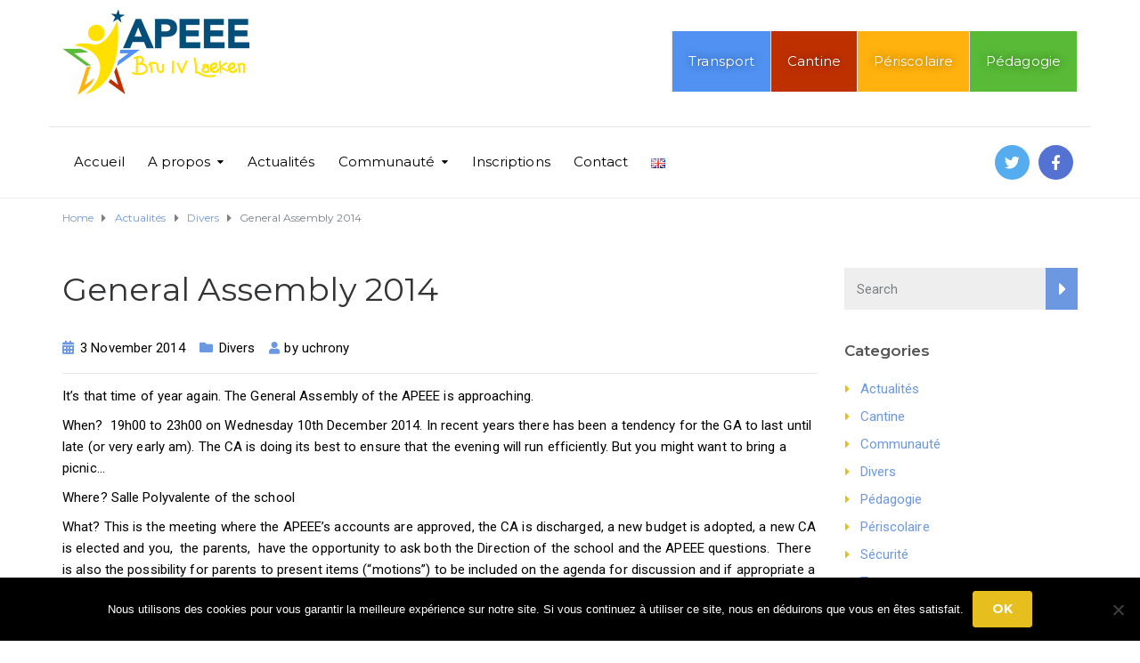

--- FILE ---
content_type: text/html; charset=UTF-8
request_url: https://www.bru4.eu/general-assembly-2014/
body_size: 17841
content:
<!DOCTYPE html>
<html class="no-js" lang="fr-FR">
<head>
	<meta charset="UTF-8"/>
	<meta http-equiv="X-UA-Compatible" content="IE=edge">
	<meta name="viewport" content="width=device-width, initial-scale=1">
	<meta name="clang" content="fr_FR">
    <link rel="stylesheet" href="/wp-content/themes/ed-school-child/assets-style.css" type="text/css">
	<meta name='robots' content='index, follow, max-image-preview:large, max-snippet:-1, max-video-preview:-1' />

	<!-- This site is optimized with the Yoast SEO plugin v25.3 - https://yoast.com/wordpress/plugins/seo/ -->
	<title>General Assembly 2014 - APEEE bru4</title>
	<link rel="canonical" href="https://www.bru4.eu/general-assembly-2014/" />
	<meta property="og:locale" content="fr_FR" />
	<meta property="og:type" content="article" />
	<meta property="og:title" content="General Assembly 2014 - APEEE bru4" />
	<meta property="og:description" content="It&#8217;s that time of year again. The General Assembly of the APEEE is approaching. When?&nbsp; 19h00 to 23h00 on Wednesday 10th December 2014. In recent years there has been a tendency for the GA to last until late (or very early am). The CA is&nbsp;&hellip;" />
	<meta property="og:url" content="https://www.bru4.eu/general-assembly-2014/" />
	<meta property="og:site_name" content="APEEE bru4" />
	<meta property="article:published_time" content="2014-11-03T19:36:09+00:00" />
	<meta name="author" content="uchrony" />
	<meta name="twitter:card" content="summary_large_image" />
	<meta name="twitter:creator" content="@uchrony" />
	<meta name="twitter:label1" content="Écrit par" />
	<meta name="twitter:data1" content="uchrony" />
	<meta name="twitter:label2" content="Durée de lecture estimée" />
	<meta name="twitter:data2" content="1 minute" />
	<script type="application/ld+json" class="yoast-schema-graph">{"@context":"https://schema.org","@graph":[{"@type":"Article","@id":"https://www.bru4.eu/general-assembly-2014/#article","isPartOf":{"@id":"https://www.bru4.eu/general-assembly-2014/"},"author":{"name":"uchrony","@id":"https://www.bru4.eu/#/schema/person/f2f72c833615f0178bd4ffdb6227b3d6"},"headline":"General Assembly 2014","datePublished":"2014-11-03T19:36:09+00:00","mainEntityOfPage":{"@id":"https://www.bru4.eu/general-assembly-2014/"},"wordCount":227,"commentCount":0,"publisher":{"@id":"https://www.bru4.eu/#organization"},"articleSection":["Divers"],"inLanguage":"fr-FR","potentialAction":[{"@type":"CommentAction","name":"Comment","target":["https://www.bru4.eu/general-assembly-2014/#respond"]}]},{"@type":"WebPage","@id":"https://www.bru4.eu/general-assembly-2014/","url":"https://www.bru4.eu/general-assembly-2014/","name":"General Assembly 2014 - APEEE bru4","isPartOf":{"@id":"https://www.bru4.eu/#website"},"datePublished":"2014-11-03T19:36:09+00:00","breadcrumb":{"@id":"https://www.bru4.eu/general-assembly-2014/#breadcrumb"},"inLanguage":"fr-FR","potentialAction":[{"@type":"ReadAction","target":["https://www.bru4.eu/general-assembly-2014/"]}]},{"@type":"BreadcrumbList","@id":"https://www.bru4.eu/general-assembly-2014/#breadcrumb","itemListElement":[{"@type":"ListItem","position":1,"name":"Home","item":"https://www.bru4.eu/"},{"@type":"ListItem","position":2,"name":"General Assembly 2014"}]},{"@type":"WebSite","@id":"https://www.bru4.eu/#website","url":"https://www.bru4.eu/","name":"APEEE bru4","description":"Association des parents","publisher":{"@id":"https://www.bru4.eu/#organization"},"potentialAction":[{"@type":"SearchAction","target":{"@type":"EntryPoint","urlTemplate":"https://www.bru4.eu/?s={search_term_string}"},"query-input":{"@type":"PropertyValueSpecification","valueRequired":true,"valueName":"search_term_string"}}],"inLanguage":"fr-FR"},{"@type":"Organization","@id":"https://www.bru4.eu/#organization","name":"APEEE bru4","url":"https://www.bru4.eu/","logo":{"@type":"ImageObject","inLanguage":"fr-FR","@id":"https://www.bru4.eu/#/schema/logo/image/","url":"https://www.bru4.eu/wp-content/uploads/2024/04/231005FINAL-New-logo-APEEE-Bru-IV-Laeken97.png","contentUrl":"https://www.bru4.eu/wp-content/uploads/2024/04/231005FINAL-New-logo-APEEE-Bru-IV-Laeken97.png","width":210,"height":97,"caption":"APEEE bru4"},"image":{"@id":"https://www.bru4.eu/#/schema/logo/image/"}},{"@type":"Person","@id":"https://www.bru4.eu/#/schema/person/f2f72c833615f0178bd4ffdb6227b3d6","name":"uchrony","sameAs":["https://x.com/uchrony"],"url":"https://www.bru4.eu/author/uchrony/"}]}</script>
	<!-- / Yoast SEO plugin. -->


<link rel='dns-prefetch' href='//netdna.bootstrapcdn.com' />
<link rel='dns-prefetch' href='//fonts.googleapis.com' />
<link rel='preconnect' href='https://fonts.gstatic.com' crossorigin />
<link rel="alternate" type="application/rss+xml" title="APEEE bru4 &raquo; Feed" href="https://www.bru4.eu/feed/" />
<link rel="alternate" type="application/rss+xml" title="APEEE bru4 &raquo; Comments Feed" href="https://www.bru4.eu/comments/feed/" />
<link rel="alternate" type="text/calendar" title="APEEE bru4 &raquo; Flux iCal" href="https://www.bru4.eu/events/?ical=1" />
<link rel="alternate" type="application/rss+xml" title="APEEE bru4 &raquo; General Assembly 2014 Comments Feed" href="https://www.bru4.eu/general-assembly-2014/feed/" />
<link rel="alternate" title="oEmbed (JSON)" type="application/json+oembed" href="https://www.bru4.eu/wp-json/oembed/1.0/embed?url=https%3A%2F%2Fwww.bru4.eu%2Fgeneral-assembly-2014%2F" />
<link rel="alternate" title="oEmbed (XML)" type="text/xml+oembed" href="https://www.bru4.eu/wp-json/oembed/1.0/embed?url=https%3A%2F%2Fwww.bru4.eu%2Fgeneral-assembly-2014%2F&#038;format=xml" />
<style id='wp-img-auto-sizes-contain-inline-css' type='text/css'>
img:is([sizes=auto i],[sizes^="auto," i]){contain-intrinsic-size:3000px 1500px}
/*# sourceURL=wp-img-auto-sizes-contain-inline-css */
</style>
<style id='wp-emoji-styles-inline-css' type='text/css'>

	img.wp-smiley, img.emoji {
		display: inline !important;
		border: none !important;
		box-shadow: none !important;
		height: 1em !important;
		width: 1em !important;
		margin: 0 0.07em !important;
		vertical-align: -0.1em !important;
		background: none !important;
		padding: 0 !important;
	}
/*# sourceURL=wp-emoji-styles-inline-css */
</style>
<link rel='stylesheet' id='wp-block-library-css' href='https://www.bru4.eu/wp-includes/css/dist/block-library/style.min.css?ver=6.9' type='text/css' media='all' />
<style id='global-styles-inline-css' type='text/css'>
:root{--wp--preset--aspect-ratio--square: 1;--wp--preset--aspect-ratio--4-3: 4/3;--wp--preset--aspect-ratio--3-4: 3/4;--wp--preset--aspect-ratio--3-2: 3/2;--wp--preset--aspect-ratio--2-3: 2/3;--wp--preset--aspect-ratio--16-9: 16/9;--wp--preset--aspect-ratio--9-16: 9/16;--wp--preset--color--black: #000000;--wp--preset--color--cyan-bluish-gray: #abb8c3;--wp--preset--color--white: #ffffff;--wp--preset--color--pale-pink: #f78da7;--wp--preset--color--vivid-red: #cf2e2e;--wp--preset--color--luminous-vivid-orange: #ff6900;--wp--preset--color--luminous-vivid-amber: #fcb900;--wp--preset--color--light-green-cyan: #7bdcb5;--wp--preset--color--vivid-green-cyan: #00d084;--wp--preset--color--pale-cyan-blue: #8ed1fc;--wp--preset--color--vivid-cyan-blue: #0693e3;--wp--preset--color--vivid-purple: #9b51e0;--wp--preset--gradient--vivid-cyan-blue-to-vivid-purple: linear-gradient(135deg,rgb(6,147,227) 0%,rgb(155,81,224) 100%);--wp--preset--gradient--light-green-cyan-to-vivid-green-cyan: linear-gradient(135deg,rgb(122,220,180) 0%,rgb(0,208,130) 100%);--wp--preset--gradient--luminous-vivid-amber-to-luminous-vivid-orange: linear-gradient(135deg,rgb(252,185,0) 0%,rgb(255,105,0) 100%);--wp--preset--gradient--luminous-vivid-orange-to-vivid-red: linear-gradient(135deg,rgb(255,105,0) 0%,rgb(207,46,46) 100%);--wp--preset--gradient--very-light-gray-to-cyan-bluish-gray: linear-gradient(135deg,rgb(238,238,238) 0%,rgb(169,184,195) 100%);--wp--preset--gradient--cool-to-warm-spectrum: linear-gradient(135deg,rgb(74,234,220) 0%,rgb(151,120,209) 20%,rgb(207,42,186) 40%,rgb(238,44,130) 60%,rgb(251,105,98) 80%,rgb(254,248,76) 100%);--wp--preset--gradient--blush-light-purple: linear-gradient(135deg,rgb(255,206,236) 0%,rgb(152,150,240) 100%);--wp--preset--gradient--blush-bordeaux: linear-gradient(135deg,rgb(254,205,165) 0%,rgb(254,45,45) 50%,rgb(107,0,62) 100%);--wp--preset--gradient--luminous-dusk: linear-gradient(135deg,rgb(255,203,112) 0%,rgb(199,81,192) 50%,rgb(65,88,208) 100%);--wp--preset--gradient--pale-ocean: linear-gradient(135deg,rgb(255,245,203) 0%,rgb(182,227,212) 50%,rgb(51,167,181) 100%);--wp--preset--gradient--electric-grass: linear-gradient(135deg,rgb(202,248,128) 0%,rgb(113,206,126) 100%);--wp--preset--gradient--midnight: linear-gradient(135deg,rgb(2,3,129) 0%,rgb(40,116,252) 100%);--wp--preset--font-size--small: 13px;--wp--preset--font-size--medium: 20px;--wp--preset--font-size--large: 36px;--wp--preset--font-size--x-large: 42px;--wp--preset--spacing--20: 0.44rem;--wp--preset--spacing--30: 0.67rem;--wp--preset--spacing--40: 1rem;--wp--preset--spacing--50: 1.5rem;--wp--preset--spacing--60: 2.25rem;--wp--preset--spacing--70: 3.38rem;--wp--preset--spacing--80: 5.06rem;--wp--preset--shadow--natural: 6px 6px 9px rgba(0, 0, 0, 0.2);--wp--preset--shadow--deep: 12px 12px 50px rgba(0, 0, 0, 0.4);--wp--preset--shadow--sharp: 6px 6px 0px rgba(0, 0, 0, 0.2);--wp--preset--shadow--outlined: 6px 6px 0px -3px rgb(255, 255, 255), 6px 6px rgb(0, 0, 0);--wp--preset--shadow--crisp: 6px 6px 0px rgb(0, 0, 0);}:where(.is-layout-flex){gap: 0.5em;}:where(.is-layout-grid){gap: 0.5em;}body .is-layout-flex{display: flex;}.is-layout-flex{flex-wrap: wrap;align-items: center;}.is-layout-flex > :is(*, div){margin: 0;}body .is-layout-grid{display: grid;}.is-layout-grid > :is(*, div){margin: 0;}:where(.wp-block-columns.is-layout-flex){gap: 2em;}:where(.wp-block-columns.is-layout-grid){gap: 2em;}:where(.wp-block-post-template.is-layout-flex){gap: 1.25em;}:where(.wp-block-post-template.is-layout-grid){gap: 1.25em;}.has-black-color{color: var(--wp--preset--color--black) !important;}.has-cyan-bluish-gray-color{color: var(--wp--preset--color--cyan-bluish-gray) !important;}.has-white-color{color: var(--wp--preset--color--white) !important;}.has-pale-pink-color{color: var(--wp--preset--color--pale-pink) !important;}.has-vivid-red-color{color: var(--wp--preset--color--vivid-red) !important;}.has-luminous-vivid-orange-color{color: var(--wp--preset--color--luminous-vivid-orange) !important;}.has-luminous-vivid-amber-color{color: var(--wp--preset--color--luminous-vivid-amber) !important;}.has-light-green-cyan-color{color: var(--wp--preset--color--light-green-cyan) !important;}.has-vivid-green-cyan-color{color: var(--wp--preset--color--vivid-green-cyan) !important;}.has-pale-cyan-blue-color{color: var(--wp--preset--color--pale-cyan-blue) !important;}.has-vivid-cyan-blue-color{color: var(--wp--preset--color--vivid-cyan-blue) !important;}.has-vivid-purple-color{color: var(--wp--preset--color--vivid-purple) !important;}.has-black-background-color{background-color: var(--wp--preset--color--black) !important;}.has-cyan-bluish-gray-background-color{background-color: var(--wp--preset--color--cyan-bluish-gray) !important;}.has-white-background-color{background-color: var(--wp--preset--color--white) !important;}.has-pale-pink-background-color{background-color: var(--wp--preset--color--pale-pink) !important;}.has-vivid-red-background-color{background-color: var(--wp--preset--color--vivid-red) !important;}.has-luminous-vivid-orange-background-color{background-color: var(--wp--preset--color--luminous-vivid-orange) !important;}.has-luminous-vivid-amber-background-color{background-color: var(--wp--preset--color--luminous-vivid-amber) !important;}.has-light-green-cyan-background-color{background-color: var(--wp--preset--color--light-green-cyan) !important;}.has-vivid-green-cyan-background-color{background-color: var(--wp--preset--color--vivid-green-cyan) !important;}.has-pale-cyan-blue-background-color{background-color: var(--wp--preset--color--pale-cyan-blue) !important;}.has-vivid-cyan-blue-background-color{background-color: var(--wp--preset--color--vivid-cyan-blue) !important;}.has-vivid-purple-background-color{background-color: var(--wp--preset--color--vivid-purple) !important;}.has-black-border-color{border-color: var(--wp--preset--color--black) !important;}.has-cyan-bluish-gray-border-color{border-color: var(--wp--preset--color--cyan-bluish-gray) !important;}.has-white-border-color{border-color: var(--wp--preset--color--white) !important;}.has-pale-pink-border-color{border-color: var(--wp--preset--color--pale-pink) !important;}.has-vivid-red-border-color{border-color: var(--wp--preset--color--vivid-red) !important;}.has-luminous-vivid-orange-border-color{border-color: var(--wp--preset--color--luminous-vivid-orange) !important;}.has-luminous-vivid-amber-border-color{border-color: var(--wp--preset--color--luminous-vivid-amber) !important;}.has-light-green-cyan-border-color{border-color: var(--wp--preset--color--light-green-cyan) !important;}.has-vivid-green-cyan-border-color{border-color: var(--wp--preset--color--vivid-green-cyan) !important;}.has-pale-cyan-blue-border-color{border-color: var(--wp--preset--color--pale-cyan-blue) !important;}.has-vivid-cyan-blue-border-color{border-color: var(--wp--preset--color--vivid-cyan-blue) !important;}.has-vivid-purple-border-color{border-color: var(--wp--preset--color--vivid-purple) !important;}.has-vivid-cyan-blue-to-vivid-purple-gradient-background{background: var(--wp--preset--gradient--vivid-cyan-blue-to-vivid-purple) !important;}.has-light-green-cyan-to-vivid-green-cyan-gradient-background{background: var(--wp--preset--gradient--light-green-cyan-to-vivid-green-cyan) !important;}.has-luminous-vivid-amber-to-luminous-vivid-orange-gradient-background{background: var(--wp--preset--gradient--luminous-vivid-amber-to-luminous-vivid-orange) !important;}.has-luminous-vivid-orange-to-vivid-red-gradient-background{background: var(--wp--preset--gradient--luminous-vivid-orange-to-vivid-red) !important;}.has-very-light-gray-to-cyan-bluish-gray-gradient-background{background: var(--wp--preset--gradient--very-light-gray-to-cyan-bluish-gray) !important;}.has-cool-to-warm-spectrum-gradient-background{background: var(--wp--preset--gradient--cool-to-warm-spectrum) !important;}.has-blush-light-purple-gradient-background{background: var(--wp--preset--gradient--blush-light-purple) !important;}.has-blush-bordeaux-gradient-background{background: var(--wp--preset--gradient--blush-bordeaux) !important;}.has-luminous-dusk-gradient-background{background: var(--wp--preset--gradient--luminous-dusk) !important;}.has-pale-ocean-gradient-background{background: var(--wp--preset--gradient--pale-ocean) !important;}.has-electric-grass-gradient-background{background: var(--wp--preset--gradient--electric-grass) !important;}.has-midnight-gradient-background{background: var(--wp--preset--gradient--midnight) !important;}.has-small-font-size{font-size: var(--wp--preset--font-size--small) !important;}.has-medium-font-size{font-size: var(--wp--preset--font-size--medium) !important;}.has-large-font-size{font-size: var(--wp--preset--font-size--large) !important;}.has-x-large-font-size{font-size: var(--wp--preset--font-size--x-large) !important;}
/*# sourceURL=global-styles-inline-css */
</style>

<style id='classic-theme-styles-inline-css' type='text/css'>
/*! This file is auto-generated */
.wp-block-button__link{color:#fff;background-color:#32373c;border-radius:9999px;box-shadow:none;text-decoration:none;padding:calc(.667em + 2px) calc(1.333em + 2px);font-size:1.125em}.wp-block-file__button{background:#32373c;color:#fff;text-decoration:none}
/*# sourceURL=/wp-includes/css/classic-themes.min.css */
</style>
<link rel='stylesheet' id='contact-form-7-css' href='https://www.bru4.eu/wp-content/plugins/contact-form-7/includes/css/styles.css?ver=6.0.6' type='text/css' media='all' />
<link rel='stylesheet' id='cookie-notice-front-css' href='https://www.bru4.eu/wp-content/plugins/cookie-notice/css/front.min.css?ver=2.5.6' type='text/css' media='all' />
<link rel='stylesheet' id='mega-submenu-css' href='https://www.bru4.eu/wp-content/plugins/mega-submenu/public/css/style.css?ver=1.3.2' type='text/css' media='all' />
<link rel='stylesheet' id='mega-submenu-woocommerce-css' href='https://www.bru4.eu/wp-content/plugins/mega-submenu/public/css/woocommerce.css?ver=1.3.2' type='text/css' media='all' />
<link rel='stylesheet' id='dashicons-css' href='https://www.bru4.eu/wp-includes/css/dashicons.min.css?ver=6.9' type='text/css' media='all' />
<link rel='stylesheet' id='to-top-css' href='https://www.bru4.eu/wp-content/plugins/to-top/public/css/to-top-public.css?ver=2.5.5' type='text/css' media='all' />
<link rel='stylesheet' id='ed-school-plugin-elementor-css' href='https://www.bru4.eu/wp-content/plugins/ed-school-plugin/includes/elementor/assets/css/main.css?ver=6.9' type='text/css' media='all' />
<link rel='stylesheet' id='ed-school-theme-icons-css' href='https://www.bru4.eu/wp-content/themes/ed-school/assets/css/theme-icons.css?ver=6.9' type='text/css' media='all' />
<link rel='stylesheet' id='testimonial-rotator-style-css' href='https://www.bru4.eu/wp-content/plugins/testimonial-rotator/testimonial-rotator-style.css?ver=6.9' type='text/css' media='all' />
<link rel='stylesheet' id='font-awesome-css' href='//netdna.bootstrapcdn.com/font-awesome/latest/css/font-awesome.min.css?ver=6.9' type='text/css' media='all' />
<style id='akismet-widget-style-inline-css' type='text/css'>

			.a-stats {
				--akismet-color-mid-green: #357b49;
				--akismet-color-white: #fff;
				--akismet-color-light-grey: #f6f7f7;

				max-width: 350px;
				width: auto;
			}

			.a-stats * {
				all: unset;
				box-sizing: border-box;
			}

			.a-stats strong {
				font-weight: 600;
			}

			.a-stats a.a-stats__link,
			.a-stats a.a-stats__link:visited,
			.a-stats a.a-stats__link:active {
				background: var(--akismet-color-mid-green);
				border: none;
				box-shadow: none;
				border-radius: 8px;
				color: var(--akismet-color-white);
				cursor: pointer;
				display: block;
				font-family: -apple-system, BlinkMacSystemFont, 'Segoe UI', 'Roboto', 'Oxygen-Sans', 'Ubuntu', 'Cantarell', 'Helvetica Neue', sans-serif;
				font-weight: 500;
				padding: 12px;
				text-align: center;
				text-decoration: none;
				transition: all 0.2s ease;
			}

			/* Extra specificity to deal with TwentyTwentyOne focus style */
			.widget .a-stats a.a-stats__link:focus {
				background: var(--akismet-color-mid-green);
				color: var(--akismet-color-white);
				text-decoration: none;
			}

			.a-stats a.a-stats__link:hover {
				filter: brightness(110%);
				box-shadow: 0 4px 12px rgba(0, 0, 0, 0.06), 0 0 2px rgba(0, 0, 0, 0.16);
			}

			.a-stats .count {
				color: var(--akismet-color-white);
				display: block;
				font-size: 1.5em;
				line-height: 1.4;
				padding: 0 13px;
				white-space: nowrap;
			}
		
/*# sourceURL=akismet-widget-style-inline-css */
</style>
<link rel='stylesheet' id='ed-school-plugin-style-css' href='https://www.bru4.eu/wp-content/plugins/ed-school-plugin/public/css/style.css?ver=6.9' type='text/css' media='all' />
<link rel='stylesheet' id='groundwork-grid-css' href='https://www.bru4.eu/wp-content/themes/ed-school/assets/css/groundwork-responsive.css?ver=6.9' type='text/css' media='all' />
<link rel='stylesheet' id='js_composer_front-css' href='https://www.bru4.eu/wp-content/plugins/js_composer/assets/css/js_composer.min.css?ver=7.2' type='text/css' media='all' />
<link rel='stylesheet' id='ed-school-style-css' href='https://www.bru4.eu/wp-content/themes/ed-school/style.css?ver=6.9' type='text/css' media='all' />
<style id='ed-school-style-inline-css' type='text/css'>
.header-mobile {display: none;}@media screen and (max-width:950px) {.header-left {padding-left: 0;}.wh-header, .wh-top-bar {display: none;}.header-mobile {display: block;}}
/*# sourceURL=ed-school-style-inline-css */
</style>
<link rel='stylesheet' id='child-style-css' href='https://www.bru4.eu/wp-content/themes/ed-school-child/style.css?ver=1.0.0' type='text/css' media='all' />
<link rel='stylesheet' id='magnific-popup-css' href='https://www.bru4.eu/wp-content/plugins/ed-school-plugin/includes/elementor/widgets/video-popup/assets/magnific-popup.css?ver=6.9' type='text/css' media='all' />
<link rel="preload" as="style" href="https://fonts.googleapis.com/css?family=Roboto:400%7CMontserrat:100,200,300,400,500,600,700,800,900,100italic,200italic,300italic,400italic,500italic,600italic,700italic,800italic,900italic&#038;subset=latin&#038;display=swap&#038;ver=1750173136" /><link rel="stylesheet" href="https://fonts.googleapis.com/css?family=Roboto:400%7CMontserrat:100,200,300,400,500,600,700,800,900,100italic,200italic,300italic,400italic,500italic,600italic,700italic,800italic,900italic&#038;subset=latin&#038;display=swap&#038;ver=1750173136" media="print" onload="this.media='all'"><noscript><link rel="stylesheet" href="https://fonts.googleapis.com/css?family=Roboto:400%7CMontserrat:100,200,300,400,500,600,700,800,900,100italic,200italic,300italic,400italic,500italic,600italic,700italic,800italic,900italic&#038;subset=latin&#038;display=swap&#038;ver=1750173136" /></noscript><link rel='stylesheet' id='ed_school_options_style-css' href='//www.bru4.eu/wp-content/uploads/ed_school_options_style.css?ver=6.9' type='text/css' media='all' />
<style id='ed_school_options_style-inline-css' type='text/css'>
#footer-top, #latest-news, #features, #welcome {
    background-repeat: repeat-y !important;
    background-size: 100% !important;
}

@media (max-width: 768px) {
   #footer-top, #latest-news, #features, #welcome {
        background-image: none !important;
    }
}

.wh-breadcrumbs-wrapper {
    padding-top: 5px;
    padding-bottom: 5px;
}

.wh-page-title-bar {
    min-height: 5px;
    opacity: 0;
}

.wh-sidebar .site-nav .page_item_has_children {
    margin-bottom: 0px;
    display: block;
    padding-bottom: 0px;
}

.wh-sidebar .site-nav .page_item_has_children a {
    margin-bottom: 13px;
    display: block;
}

.wh-sidebar .site-nav .page_item_has_children .children li {
    padding: 5px 13px 5px 5px;
}

.wh-sidebar .site-nav .page_item_has_children .children li:last-child {
    border-bottom: none;
}

.wh-sidebar .site-nav .page_item_has_children .children a {
    margin-bottom: 0;
}

#menu-top-menu li,
#menu-top-menu-en li{
    transition: all .3s ease-in-out;
    -o-transition: all .3s ease-in-out;
    -ms-transition: all .3s ease-in-out;
    -moz-transition: all .3s ease-in-out;
    -webkit-transition: all .3s ease-in-out;
    padding-left: 5px;
    padding-right: 5px;
}

#menu-top-menu li:nth-child(1),
#menu-top-menu-en li:nth-child(1){
    background-color: rgb(80,145,241);
}

#menu-top-menu li:nth-child(2),
#menu-top-menu-en li:nth-child(2){
    background-color: #bf3000;
}

#menu-top-menu li:nth-child(3),
#menu-top-menu-en li:nth-child(3){
    background-color: #ffb20d;
}

#menu-top-menu li:nth-child(4),
#menu-top-menu-en li:nth-child(4){
    background-color: #58ba37;
}

#menu-top-menu li:hover,
#menu-top-menu-en li:hover{
    opacity: .8;
    padding-left: 15px;
    padding-right: 15px;
}

#menu-top-menu li a,
#menu-top-menu-en li a{
    color: white;
    text-shadow: 0 0 10px rgba(0,0,0,0.5);
}

.hidden-item {
    display: none;
}

.vc_custom_1518689353115 h4 a {
    font-size: 17px;
}

/*.author.vcard {
    display: none;
}	*/
.vc_custom_1494249214533{border-bottom-width: 1px !important;border-bottom-color: #e5e5e5 !important;border-bottom-style: solid !important;}.vc_custom_1501153155555{padding-bottom: 15px !important;}.vc_custom_1489674043803{padding-top: 10px !important;}.vc_custom_1489061858413{padding-top: 0px !important;padding-bottom: 3px !important;}.vc_custom_1489137643629{padding-top: 15px !important;}.vc_custom_1535367162781{margin-bottom: 0px !important;padding-top: 5px !important;padding-right: 5px !important;padding-bottom: 5px !important;padding-left: 5px !important;}.vc_custom_1535367168872{margin-bottom: 0px !important;padding-top: 5px !important;padding-right: 5px !important;padding-bottom: 5px !important;padding-left: 5px !important;}.vc_custom_1535555849921{margin-bottom: 0px !important;padding-top: 5px !important;padding-right: 5px !important;padding-bottom: 5px !important;padding-left: 5px !important;}.vc_custom_1535556011485{margin-bottom: 0px !important;padding-top: 5px !important;padding-right: 5px !important;padding-bottom: 5px !important;padding-left: 5px !important;}
/*# sourceURL=ed_school_options_style-inline-css */
</style>
<script type="text/javascript" id="cookie-notice-front-js-before">
/* <![CDATA[ */
var cnArgs = {"ajaxUrl":"https:\/\/www.bru4.eu\/wp-admin\/admin-ajax.php","nonce":"99663ec427","hideEffect":"fade","position":"bottom","onScroll":false,"onScrollOffset":100,"onClick":false,"cookieName":"cookie_notice_accepted","cookieTime":2592000,"cookieTimeRejected":2592000,"globalCookie":false,"redirection":false,"cache":false,"revokeCookies":false,"revokeCookiesOpt":"automatic"};

//# sourceURL=cookie-notice-front-js-before
/* ]]> */
</script>
<script type="text/javascript" src="https://www.bru4.eu/wp-content/plugins/cookie-notice/js/front.min.js?ver=2.5.6" id="cookie-notice-front-js"></script>
<script type="text/javascript" src="https://www.bru4.eu/wp-includes/js/jquery/jquery.min.js?ver=3.7.1" id="jquery-core-js"></script>
<script type="text/javascript" src="https://www.bru4.eu/wp-includes/js/jquery/jquery-migrate.min.js?ver=3.4.1" id="jquery-migrate-js"></script>
<script type="text/javascript" id="mega-submenu-js-extra">
/* <![CDATA[ */
var msm_mega_submenu = {"data":{"submenu_items_position_relative":0,"mobile_menu_trigger_click_bellow":768}};
//# sourceURL=mega-submenu-js-extra
/* ]]> */
</script>
<script type="text/javascript" src="https://www.bru4.eu/wp-content/plugins/mega-submenu/public/js/msm-main.min.js?ver=1.3.2" id="mega-submenu-js"></script>
<script type="text/javascript" src="//www.bru4.eu/wp-content/plugins/revslider/sr6/assets/js/rbtools.min.js?ver=6.7.25" async id="tp-tools-js"></script>
<script type="text/javascript" src="//www.bru4.eu/wp-content/plugins/revslider/sr6/assets/js/rs6.min.js?ver=6.7.25" async id="revmin-js"></script>
<script type="text/javascript" id="to-top-js-extra">
/* <![CDATA[ */
var to_top_options = {"scroll_offset":"100","icon_opacity":"50","style":"icon","icon_type":"dashicons-arrow-up-alt","icon_color":"#ffffff","icon_bg_color":"#000000","icon_size":"32","border_radius":"5","image":"https://www.bru4.eu/wp-content/plugins/to-top/admin/images/default.png","image_width":"65","image_alt":"","location":"bottom-right","margin_x":"20","margin_y":"20","show_on_admin":"0","enable_autohide":"0","autohide_time":"2","enable_hide_small_device":"0","small_device_max_width":"640","reset":"0"};
//# sourceURL=to-top-js-extra
/* ]]> */
</script>
<script async type="text/javascript" src="https://www.bru4.eu/wp-content/plugins/to-top/public/js/to-top-public.js?ver=2.5.5" id="to-top-js"></script>
<script type="text/javascript" src="https://www.bru4.eu/wp-content/plugins/testimonial-rotator/js/jquery.cycletwo.js?ver=6.9" id="cycletwo-js"></script>
<script type="text/javascript" src="https://www.bru4.eu/wp-content/plugins/testimonial-rotator/js/jquery.cycletwo.addons.js?ver=6.9" id="cycletwo-addons-js"></script>
<script type="text/javascript" src="https://www.bru4.eu/wp-content/themes/ed-school/assets/js/vendor/modernizr-2.7.0.min.js" id="modernizr-js"></script>
<script></script><link rel="https://api.w.org/" href="https://www.bru4.eu/wp-json/" /><link rel="alternate" title="JSON" type="application/json" href="https://www.bru4.eu/wp-json/wp/v2/posts/1793" /><link rel="EditURI" type="application/rsd+xml" title="RSD" href="https://www.bru4.eu/xmlrpc.php?rsd" />
<meta name="generator" content="WordPress 6.9" />
<link rel='shortlink' href='https://www.bru4.eu/?p=1793' />
<meta name="generator" content="Redux 4.5.7" />
		<!-- GA Google Analytics @ https://m0n.co/ga -->
		<script>
			(function(i,s,o,g,r,a,m){i['GoogleAnalyticsObject']=r;i[r]=i[r]||function(){
			(i[r].q=i[r].q||[]).push(arguments)},i[r].l=1*new Date();a=s.createElement(o),
			m=s.getElementsByTagName(o)[0];a.async=1;a.src=g;m.parentNode.insertBefore(a,m)
			})(window,document,'script','https://www.google-analytics.com/analytics.js','ga');
			ga('create', 'UA-124910005-1', 'auto');
			ga('send', 'pageview');
		</script>

	<meta name="et-api-version" content="v1"><meta name="et-api-origin" content="https://www.bru4.eu"><link rel="https://theeventscalendar.com/" href="https://www.bru4.eu/wp-json/tribe/tickets/v1/" /><meta name="tec-api-version" content="v1"><meta name="tec-api-origin" content="https://www.bru4.eu"><link rel="alternate" href="https://www.bru4.eu/wp-json/tribe/events/v1/" />
<style type="text/css" id="breadcrumb-trail-css">.breadcrumbs .trail-browse,.breadcrumbs .trail-items,.breadcrumbs .trail-items li {display: inline-block;margin:0;padding: 0;border:none;background:transparent;text-indent: 0;}.breadcrumbs .trail-browse {font-size: inherit;font-style:inherit;font-weight: inherit;color: inherit;}.breadcrumbs .trail-items {list-style: none;}.trail-items li::after {content: "\002F";padding: 0 0.5em;}.trail-items li:last-of-type::after {display: none;}</style>
<meta name="generator" content="Powered by WPBakery Page Builder - drag and drop page builder for WordPress."/>
<meta name="generator" content="Powered by Slider Revolution 6.7.25 - responsive, Mobile-Friendly Slider Plugin for WordPress with comfortable drag and drop interface." />
<link rel="icon" href="https://www.bru4.eu/wp-content/uploads/2024/05/cropped-Logo-v2-Instagram-Copie-1-32x32.png" sizes="32x32" />
<link rel="icon" href="https://www.bru4.eu/wp-content/uploads/2024/05/cropped-Logo-v2-Instagram-Copie-1-192x192.png" sizes="192x192" />
<link rel="apple-touch-icon" href="https://www.bru4.eu/wp-content/uploads/2024/05/cropped-Logo-v2-Instagram-Copie-1-180x180.png" />
<meta name="msapplication-TileImage" content="https://www.bru4.eu/wp-content/uploads/2024/05/cropped-Logo-v2-Instagram-Copie-1-270x270.png" />
<script>function setREVStartSize(e){
			//window.requestAnimationFrame(function() {
				window.RSIW = window.RSIW===undefined ? window.innerWidth : window.RSIW;
				window.RSIH = window.RSIH===undefined ? window.innerHeight : window.RSIH;
				try {
					var pw = document.getElementById(e.c).parentNode.offsetWidth,
						newh;
					pw = pw===0 || isNaN(pw) || (e.l=="fullwidth" || e.layout=="fullwidth") ? window.RSIW : pw;
					e.tabw = e.tabw===undefined ? 0 : parseInt(e.tabw);
					e.thumbw = e.thumbw===undefined ? 0 : parseInt(e.thumbw);
					e.tabh = e.tabh===undefined ? 0 : parseInt(e.tabh);
					e.thumbh = e.thumbh===undefined ? 0 : parseInt(e.thumbh);
					e.tabhide = e.tabhide===undefined ? 0 : parseInt(e.tabhide);
					e.thumbhide = e.thumbhide===undefined ? 0 : parseInt(e.thumbhide);
					e.mh = e.mh===undefined || e.mh=="" || e.mh==="auto" ? 0 : parseInt(e.mh,0);
					if(e.layout==="fullscreen" || e.l==="fullscreen")
						newh = Math.max(e.mh,window.RSIH);
					else{
						e.gw = Array.isArray(e.gw) ? e.gw : [e.gw];
						for (var i in e.rl) if (e.gw[i]===undefined || e.gw[i]===0) e.gw[i] = e.gw[i-1];
						e.gh = e.el===undefined || e.el==="" || (Array.isArray(e.el) && e.el.length==0)? e.gh : e.el;
						e.gh = Array.isArray(e.gh) ? e.gh : [e.gh];
						for (var i in e.rl) if (e.gh[i]===undefined || e.gh[i]===0) e.gh[i] = e.gh[i-1];
											
						var nl = new Array(e.rl.length),
							ix = 0,
							sl;
						e.tabw = e.tabhide>=pw ? 0 : e.tabw;
						e.thumbw = e.thumbhide>=pw ? 0 : e.thumbw;
						e.tabh = e.tabhide>=pw ? 0 : e.tabh;
						e.thumbh = e.thumbhide>=pw ? 0 : e.thumbh;
						for (var i in e.rl) nl[i] = e.rl[i]<window.RSIW ? 0 : e.rl[i];
						sl = nl[0];
						for (var i in nl) if (sl>nl[i] && nl[i]>0) { sl = nl[i]; ix=i;}
						var m = pw>(e.gw[ix]+e.tabw+e.thumbw) ? 1 : (pw-(e.tabw+e.thumbw)) / (e.gw[ix]);
						newh =  (e.gh[ix] * m) + (e.tabh + e.thumbh);
					}
					var el = document.getElementById(e.c);
					if (el!==null && el) el.style.height = newh+"px";
					el = document.getElementById(e.c+"_wrapper");
					if (el!==null && el) {
						el.style.height = newh+"px";
						el.style.display = "block";
					}
				} catch(e){
					console.log("Failure at Presize of Slider:" + e)
				}
			//});
		  };</script>
<noscript><style> .wpb_animate_when_almost_visible { opacity: 1; }</style></noscript><link rel='stylesheet' id='vc_font_awesome_5_shims-css' href='https://www.bru4.eu/wp-content/plugins/js_composer/assets/lib/bower/font-awesome/css/v4-shims.min.css?ver=7.2' type='text/css' media='all' />
<link rel='stylesheet' id='vc_font_awesome_5-css' href='https://www.bru4.eu/wp-content/plugins/js_composer/assets/lib/bower/font-awesome/css/all.min.css?ver=7.2' type='text/css' media='all' />
<link rel='stylesheet' id='rs-plugin-settings-css' href='//www.bru4.eu/wp-content/plugins/revslider/sr6/assets/css/rs6.css?ver=6.7.25' type='text/css' media='all' />
<style id='rs-plugin-settings-inline-css' type='text/css'>
#rs-demo-id {}
/*# sourceURL=rs-plugin-settings-inline-css */
</style>
</head>
<body class="wp-singular post-template-default single single-post postid-1793 single-format-standard wp-custom-logo wp-theme-ed-school wp-child-theme-ed-school-child cookies-not-set tribe-no-js header-top single-layout-default wpb-js-composer js-comp-ver-7.2 vc_responsive tribe-theme-ed-school">
			<div class="header-mobile header-mobile-default">
		<div id="wh-mobile-menu" class="respmenu-wrap">
	<div class="respmenu-header">
					<a href="https://www.bru4.eu/" class="respmenu-header-logo-link">
				<img src="https://www.bru4.eu/wp-content/uploads/2024/04/231005FINAL-New-logo-APEEE-Bru-IV-Laeken97.png" class="respmenu-header-logo" alt="Logo">
			</a>
				<div class="respmenu-open">
							<hr>
				<hr>
				<hr>
					</div>
	</div>
	<div class="menu-mobile-menu-container"><ul id="menu-mobile-menu" class="respmenu"><li id="menu-item-4697" class="menu-item menu-item-type-post_type menu-item-object-page menu-item-home menu-item-4697 msm-top-level-item"><a href="https://www.bru4.eu/">Accueil</a></li>
<li id="menu-item-4698" class="menu-item menu-item-type-post_type menu-item-object-page menu-item-4698 msm-top-level-item"><a href="https://www.bru4.eu/a-propos/">A propos</a></li>
<li id="menu-item-4699" class="menu-item menu-item-type-post_type menu-item-object-page menu-item-4699 msm-top-level-item"><a href="https://www.bru4.eu/actualites-evenements/">Actualités &#038; Evénements</a></li>
<li id="menu-item-4700" class="menu-item menu-item-type-post_type menu-item-object-page menu-item-4700 msm-top-level-item"><a href="https://www.bru4.eu/communaute/">Communauté</a></li>
<li id="menu-item-4701" class="menu-item menu-item-type-post_type menu-item-object-page menu-item-4701 msm-top-level-item"><a href="https://www.bru4.eu/inscriptions/">Inscriptions</a></li>
<li id="menu-item-211" class="menu-item menu-item-type-post_type menu-item-object-page menu-item-211 msm-top-level-item"><a href="https://www.bru4.eu/contact/">Contact</a></li>
<li id="menu-item-20399-en" class="lang-item lang-item-16 lang-item-en no-translation lang-item-first menu-item menu-item-type-custom menu-item-object-custom menu-item-20399-en msm-top-level-item"><a href="https://www.bru4.eu/en/home-en/" hreflang="en-GB" lang="en-GB">English</a></li>
</ul></div></div>
	</div>
		<div class="cbp-row wh-header top wh-sticky-header-enabled">
			<section class="vc_section"><div class="vc_row wpb_row vc_row-fluid cbp-container vc_custom_1494249214533 vc_row-has-fill"><div class="wpb_column vc_column_container vc_col-sm-4"><div class="vc_column-inner vc_custom_1489674043803"><div class="wpb_wrapper">					<div class="wh-logo wpb_single_image wpb_content_element vc_align_left vc_custom_1537789553641 main-logo-root">
	      		<figure class="wpb_wrapper vc_figure">
	      			<a href="https://www.bru4.eu/">
	      				<img class="vc_single_image-img" src="https://www.bru4.eu/wp-content/uploads/2024/04/231005FINAL-New-logo-APEEE-Bru-IV-Laeken97.png" alt="logo"/>
	      			</a>
	      		</figure>
	      	</div>
		      	</div></div></div><div class="wpb_column vc_column_container vc_col-sm-8"><div class="vc_column-inner"><div class="wpb_wrapper"><div class="vc_row wpb_row vc_inner vc_row-fluid"><div class="wpb_column vc_column_container vc_col-sm-3" id="menu-lang"><div class="vc_column-inner"><div class="wpb_wrapper"></div></div></div><div class="wpb_column vc_column_container vc_col-sm-9"><div class="vc_column-inner"><div class="wpb_wrapper"><div class=" vc_pull-right vc_custom_1513248809511"><ul id="menu-top-menu" class="sf-menu wh-menu-top"><li id="menu-item-3034" class="menu-item menu-item-type-post_type menu-item-object-page menu-item-3034 msm-top-level-item"><a href="https://www.bru4.eu/transport/">Transport</a></li>
<li id="menu-item-3035" class="menu-item menu-item-type-post_type menu-item-object-page menu-item-3035 msm-top-level-item"><a href="https://www.bru4.eu/cantine/">Cantine</a></li>
<li id="menu-item-3036" class="menu-item menu-item-type-post_type menu-item-object-page menu-item-3036 msm-top-level-item"><a href="https://www.bru4.eu/periscolaire/">Périscolaire</a></li>
<li id="menu-item-3091" class="menu-item menu-item-type-post_type menu-item-object-page menu-item-3091 msm-top-level-item"><a href="https://www.bru4.eu/pedagogie/">Pédagogie</a></li>
</ul></div></div></div></div></div></div></div></div></div><div class="vc_row wpb_row vc_row-fluid sticky-bar cbp-container vc_custom_1501153155555"><div class="wpb_column vc_column_container vc_col-sm-9"><div class="vc_column-inner vc_custom_1489061858413"><div class="wpb_wrapper"><div id="cbp-menu-main" class="cbp-container vc_pull-left vc_custom_1489062170461"><ul id="menu-main-menu" class="sf-menu wh-menu-main"><li id="menu-item-493" class="menu-item menu-item-type-post_type menu-item-object-page menu-item-home menu-item-493 msm-top-level-item"><a href="https://www.bru4.eu/">Accueil</a></li>
<li id="menu-item-664" class="menu-item menu-item-type-post_type menu-item-object-page menu-item-has-children menu-item-664 msm-top-level-item"><a href="https://www.bru4.eu/a-propos/">A propos</a>
<ul class="sub-menu">
	<li id="menu-item-19215" class="menu-item menu-item-type-post_type menu-item-object-page menu-item-19215"><a href="https://www.bru4.eu/a-propos/nos-valeurs/">Nos valeurs</a></li>
	<li id="menu-item-665" class="menu-item menu-item-type-post_type menu-item-object-page menu-item-has-children menu-item-665"><a href="https://www.bru4.eu/a-propos/qui-sommes-nous/">Qui sommes-nous ?</a>
	<ul class="sub-menu">
		<li id="menu-item-4136" class="menu-item menu-item-type-post_type menu-item-object-page menu-item-4136"><a href="https://www.bru4.eu/a-propos/qui-sommes-nous/lequipe/">L’équipe</a></li>
		<li id="menu-item-4137" class="menu-item menu-item-type-post_type menu-item-object-page menu-item-4137"><a href="https://www.bru4.eu/a-propos/qui-sommes-nous/le-conseil-dadministration/">Le Conseil d’administration</a></li>
		<li id="menu-item-4138" class="menu-item menu-item-type-post_type menu-item-object-page menu-item-4138"><a href="https://www.bru4.eu/a-propos/qui-sommes-nous/les-representants-de-classe/">Les représentants de classe</a></li>
		<li id="menu-item-4475" class="menu-item menu-item-type-post_type menu-item-object-page menu-item-4475"><a href="https://www.bru4.eu/a-propos/qui-sommes-nous/les-representants-de-section/">Les représentants de section</a></li>
	</ul>
</li>
	<li id="menu-item-1887" class="menu-item menu-item-type-post_type menu-item-object-page menu-item-1887"><a href="https://www.bru4.eu/a-propos/beneficier-de-nos-services/">Bénéficier de nos services</a></li>
	<li id="menu-item-531" class="menu-item menu-item-type-post_type menu-item-object-page menu-item-531"><a href="https://www.bru4.eu/a-propos/liens-interessants/">Liens intéressants</a></li>
	<li id="menu-item-5423" class="menu-item menu-item-type-post_type menu-item-object-page menu-item-5423"><a href="https://www.bru4.eu/a-propos/assemblees-generales/">Assemblées générales</a></li>
	<li id="menu-item-1888" class="menu-item menu-item-type-post_type menu-item-object-page menu-item-1888"><a href="https://www.bru4.eu/a-propos/histoire-de-lapeee/">Histoire de l’APEEE</a></li>
	<li id="menu-item-1889" class="menu-item menu-item-type-post_type menu-item-object-page menu-item-1889"><a href="https://www.bru4.eu/a-propos/offres-demploi/">Offres d’emploi</a></li>
</ul>
</li>
<li id="menu-item-4696" class="menu-item menu-item-type-taxonomy menu-item-object-category current-post-ancestor menu-item-4696 msm-top-level-item"><a href="https://www.bru4.eu/category/actualites/">Actualités</a></li>
<li id="menu-item-3161" class="menu-item menu-item-type-post_type menu-item-object-page menu-item-has-children menu-item-3161 msm-top-level-item"><a href="https://www.bru4.eu/communaute/">Communauté</a>
<ul class="sub-menu">
	<li id="menu-item-3162" class="menu-item menu-item-type-post_type menu-item-object-page menu-item-has-children menu-item-3162"><a href="https://www.bru4.eu/communaute/fonds-communautaire/">Fonds communautaire</a>
	<ul class="sub-menu">
		<li id="menu-item-4476" class="menu-item menu-item-type-post_type menu-item-object-page menu-item-4476"><a href="https://www.bru4.eu/communaute/fonds-communautaire/comite/">Comité</a></li>
		<li id="menu-item-4477" class="menu-item menu-item-type-post_type menu-item-object-page menu-item-4477"><a href="https://www.bru4.eu/communaute/fonds-communautaire/lignes-directrices-formulaires/">Formulaire &#038; lignes directrices</a></li>
		<li id="menu-item-4478" class="menu-item menu-item-type-post_type menu-item-object-page menu-item-4478"><a href="https://www.bru4.eu/communaute/fonds-communautaire/projets/">Projets</a></li>
	</ul>
</li>
	<li id="menu-item-3163" class="menu-item menu-item-type-post_type menu-item-object-page menu-item-3163"><a href="https://www.bru4.eu/communaute/fonds-social/">Fonds social</a></li>
	<li id="menu-item-3164" class="menu-item menu-item-type-post_type menu-item-object-page menu-item-has-children menu-item-3164"><a href="https://www.bru4.eu/communaute/evenements/">Événements</a>
	<ul class="sub-menu">
		<li id="menu-item-4479" class="menu-item menu-item-type-post_type menu-item-object-page menu-item-4479"><a href="https://www.bru4.eu/communaute/evenements/somerfesto/">Somerfesto</a></li>
		<li id="menu-item-4480" class="menu-item menu-item-type-post_type menu-item-object-page menu-item-4480"><a href="https://www.bru4.eu/communaute/evenements/baccalaureat/">Baccalauréat</a></li>
	</ul>
</li>
	<li id="menu-item-3165" class="menu-item menu-item-type-post_type menu-item-object-page menu-item-has-children menu-item-3165"><a href="https://www.bru4.eu/communaute/initiatives-parents/">Initiatives parents &#038; élèves</a>
	<ul class="sub-menu">
		<li id="menu-item-4483" class="menu-item menu-item-type-post_type menu-item-object-page menu-item-4483"><a href="https://www.bru4.eu/communaute/initiatives-parents/eureka/">Eurêka !</a></li>
		<li id="menu-item-4484" class="menu-item menu-item-type-post_type menu-item-object-page menu-item-4484"><a href="https://www.bru4.eu/communaute/initiatives-parents/bourse-aux-livres/">Bourse aux livres</a></li>
		<li id="menu-item-17892" class="menu-item menu-item-type-post_type menu-item-object-page menu-item-17892"><a href="https://www.bru4.eu/communaute/initiatives-parents/comite-des-eleves/">Comité des Élèves</a></li>
	</ul>
</li>
	<li id="menu-item-3166" class="menu-item menu-item-type-post_type menu-item-object-page menu-item-3166"><a href="https://www.bru4.eu/communaute/alumni/">Alumni</a></li>
	<li id="menu-item-3735" class="menu-item menu-item-type-post_type menu-item-object-page menu-item-3735"><a href="https://www.bru4.eu/communaute/petites-annonces/">Petites annonces</a></li>
</ul>
</li>
<li id="menu-item-3615" class="menu-item menu-item-type-post_type menu-item-object-page menu-item-3615 msm-top-level-item"><a href="https://www.bru4.eu/inscriptions/">Inscriptions</a></li>
<li id="menu-item-666" class="menu-item menu-item-type-post_type menu-item-object-page menu-item-666 msm-top-level-item"><a href="https://www.bru4.eu/contact/">Contact</a></li>
<li id="menu-item-3092-en" class="lang-item lang-item-16 lang-item-en no-translation lang-item-first menu-item menu-item-type-custom menu-item-object-custom menu-item-3092-en msm-top-level-item"><a href="https://www.bru4.eu/en/home-en/" hreflang="en-GB" lang="en-GB"><img src="[data-uri]" alt="English" width="16" height="11" style="width: 16px; height: 11px;" /></a></li>
</ul></div></div></div></div><div class="wpb_column vc_column_container vc_col-sm-3"><div class="vc_column-inner vc_custom_1489137643629"><div class="wpb_wrapper"><div class="vc_icon_element vc_icon_element-outer vc_custom_1535367162781 pull-right hidden-item vc_icon_element-align-center vc_icon_element-have-style"><div class="vc_icon_element-inner vc_icon_element-color-white vc_icon_element-have-style-inner vc_icon_element-size-xs vc_icon_element-style-rounded vc_icon_element-background vc_icon_element-background-color-custom"  style="background-color:#dd4b39"><span class="vc_icon_element-icon fa fa-google-plus" ></span><a class="vc_icon_element-link" href="#"  title="" target="_self"></a></div></div><div class="vc_icon_element vc_icon_element-outer vc_custom_1535367168872 pull-right hidden-item vc_icon_element-align-center vc_icon_element-have-style"><div class="vc_icon_element-inner vc_icon_element-color-white vc_icon_element-have-style-inner vc_icon_element-size-xs vc_icon_element-style-rounded vc_icon_element-background vc_icon_element-background-color-custom"  style="background-color:#e52d27"><span class="vc_icon_element-icon fa fa-youtube" ></span><a class="vc_icon_element-link" href="#"  title="" target="_self"></a></div></div><div class="vc_icon_element vc_icon_element-outer vc_custom_1535555849921 pull-right vc_icon_element-align-center vc_icon_element-have-style"><div class="vc_icon_element-inner vc_icon_element-color-white vc_icon_element-have-style-inner vc_icon_element-size-xs vc_icon_element-style-rounded vc_icon_element-background vc_icon_element-background-color-blue" ><span class="vc_icon_element-icon fa fa-facebook" ></span><a class="vc_icon_element-link" href="https://www.facebook.com/APEEEbru4/"  title="" target="_blank"></a></div></div><div class="vc_icon_element vc_icon_element-outer vc_custom_1535556011485 pull-right vc_icon_element-align-center vc_icon_element-have-style"><div class="vc_icon_element-inner vc_icon_element-color-white vc_icon_element-have-style-inner vc_icon_element-size-xs vc_icon_element-style-rounded vc_icon_element-background vc_icon_element-background-color-custom"  style="background-color:#55acee"><span class="vc_icon_element-icon fa fa-twitter" ></span><a class="vc_icon_element-link" href="https://twitter.com/APEEEbru4"  title="" target="_blank"></a></div></div></div></div></div></div></section>	</div>
		<div class="cbp-row wh-breadcrumbs-bar">
		<div class="cbp-container">
			<div class="one whole wh-padding wh-breadcrumbs-wrapper">
				<div class="wh-breadcrumbs align-left">
					<nav role="navigation" aria-label="Breadcrumbs" class="breadcrumb-trail breadcrumbs" itemprop="breadcrumb"><ul class="trail-items" itemscope itemtype="http://schema.org/BreadcrumbList"><meta name="numberOfItems" content="4" /><meta name="itemListOrder" content="Ascending" /><li itemprop="itemListElement" itemscope itemtype="http://schema.org/ListItem" class="trail-item trail-begin"><a href="https://www.bru4.eu/" rel="home" itemprop="item"><span itemprop="name">Home</span></a><meta itemprop="position" content="1" /></li><li itemprop="itemListElement" itemscope itemtype="http://schema.org/ListItem" class="trail-item"><a href="https://www.bru4.eu/category/actualites/" itemprop="item"><span itemprop="name">Actualités</span></a><meta itemprop="position" content="2" /></li><li itemprop="itemListElement" itemscope itemtype="http://schema.org/ListItem" class="trail-item"><a href="https://www.bru4.eu/category/actualites/non-classe/" itemprop="item"><span itemprop="name">Divers</span></a><meta itemprop="position" content="3" /></li><li itemprop="itemListElement" itemscope itemtype="http://schema.org/ListItem" class="trail-item trail-end"><span itemprop="item"><span itemprop="name">General Assembly 2014</span></span><meta itemprop="position" content="4" /></li></ul></nav>				</div>
			</div>
		</div>
	</div>
<div class="cbp-row wh-content">
	<div class="cbp-container">
					<div class="three fourths wh-padding wh-content-inner">
					<div class="post-1793 post type-post status-publish format-standard hentry category-non-classe odd">
					<h1 class="page-title page-title-inner">General Assembly 2014</h1>													<div class="entry-meta"><span class="date"><i class="fa fa-calendar"></i><a href="https://www.bru4.eu/general-assembly-2014/" title="Permalink to General Assembly 2014" rel="bookmark"><time class="entry-date" datetime="2014-11-03T20:36:09+01:00">3 November 2014</time></a></span><span class="categories-links"><i class="fa fa-folder"></i><a href="https://www.bru4.eu/category/actualites/non-classe/" rel="category tag">Divers</a></span><span class="author vcard"><i class="fa fa-user"></i>by <a class="url fn n" href="https://www.bru4.eu/author/uchrony/" title="View all posts by uchrony" rel="author">uchrony</a></span></div>							<div class="entry-content">
			<p>It&#8217;s that time of year again. The General Assembly of the APEEE is approaching.</p>
<p><span class="blue">When?</span>&nbsp; 19h00 to 23h00 on Wednesday 10th December 2014. In recent years there has been a tendency for the GA to last until late (or very early am). The CA is doing its best to ensure that the evening will run efficiently. But you might want to bring a picnic&#8230;</p>
<p><span class="blue">Where?</span> Salle Polyvalente of the school</p>
<p><span class="blue">What?</span> This is the meeting where the APEEE&#8217;s accounts are approved, the CA is discharged, a new budget is adopted, a new CA is elected and you, &nbsp;the parents, &nbsp;have the opportunity to ask both the Direction of the school and the APEEE questions.&nbsp; There is also the possibility for parents to present items (&#8220;motions&#8221;)&nbsp;to be included on the agenda for discussion and if appropriate a vote. This has to be done in advance&nbsp; &#8211; e.g. by the <strong>19th November</strong> so please contact your class reps now!</p>
<p><span class="blue">Who?</span> All parents can come to the GA. Only class reps can vote. Please make sure that if you cannot attend you give your proxy to another class rep. Class reps should consult their classes on how they should vote and those instructions should be passed on if you give your proxy.</p>
<p>All info is published on the <a href="association-en/general-assembly-2014-2015" target="_self">APEEE website</a></p>
<p>&nbsp;</p>
		</div>

				<div class="prev-next-item">
			<div class="left-cell">
				<p class="label">Previous</p>
				<i class="theme-icon-Arrow_left"></i> <a href="https://www.bru4.eu/brussels-european-schools-groupe-de-suivi-and-aci/" rel="prev">Brussels’ European Schools Groupe de suivi and ACI</a> 			</div>
			<div class="right-cell">
				<p class="label">Next</p>
				<a href="https://www.bru4.eu/budget-meeting-ep-11-11-14/" rel="next">Budget Meeting EP &#8211; 11/11/14</a> <i class="theme-icon-Arrow_right"></i> 			</div>
			<div class="clearfix"></div>
		</div>

						<div class="share-this">
		<!-- http://simplesharingbuttons.com/ -->
		<ul class="share-buttons">
			<li><a href="https://www.facebook.com/sharer/sharer.php?u=https%3A%2F%2Fwww.bru4.eu&t="
			       target="_blank" title="Share on Facebook"
			       onclick="window.open('https://www.facebook.com/sharer/sharer.php?u=' + encodeURIComponent(document.URL) + '&t=' + encodeURIComponent(document.URL)); return false;"><i
						class="fa fa-facebook"></i></a></li>
			<li>
				<a href="https://twitter.com/intent/tweet?source=https%3A%2F%2Fwww.bru4.eu&text=:%20https%3A%2F%2Fwww.bru4.eu"
				   target="_blank" title="Tweet"
				   onclick="window.open('https://twitter.com/intent/tweet?text=' + encodeURIComponent(document.title) + ':%20' + encodeURIComponent(document.URL)); return false;"><i
						class="fa fa-twitter"></i></a></li>
			<li>
				<a href="http://pinterest.com/pin/create/button/?url=https%3A%2F%2Fwww.bru4.eu&description="
				   target="_blank" title="Pin it"
				   onclick="window.open('http://pinterest.com/pin/create/button/?url=' + encodeURIComponent(document.URL) + '&description=' +  encodeURIComponent(document.title)); return false;"><i
						class="fa fa-pinterest"></i></a></li>
			<li>
				<a href="http://www.linkedin.com/shareArticle?mini=true&url=https%3A%2F%2Fwww.bru4.eu&title=&summary=&source=https%3A%2F%2Fwww.bru4.eu"
				   target="_blank" title="Share on LinkedIn"
				   onclick="window.open('http://www.linkedin.com/shareArticle?mini=true&url=' + encodeURIComponent(document.URL) + '&title=' +  encodeURIComponent(document.title)); return false;"><i
						class="fa fa-linkedin"></i></a></li>
		</ul>
	</div>

		
				
		

			<div id="respond" class="comment-respond">
		<h3 id="reply-title" class="comment-reply-title">Leave a Reply</h3><form action="https://www.bru4.eu/wp-comments-post.php" method="post" id="commentform" class="comment-form"><p class="comment-notes"><span id="email-notes">Your email address will not be published.</span> <span class="required-field-message">Required fields are marked <span class="required">*</span></span></p><p class="comment-form-author"><label for="author">Name</label> <input id="author" name="author" type="text" value="" size="30" maxlength="245" autocomplete="name" /></p>
<p class="comment-form-email"><label for="email">Email</label> <input id="email" name="email" type="text" value="" size="30" maxlength="100" aria-describedby="email-notes" autocomplete="email" /></p>
<p class="comment-form-url"><label for="url">Website</label> <input id="url" name="url" type="text" value="" size="30" maxlength="200" autocomplete="url" /></p>
<p class="comment-form-cookies-consent"><input id="wp-comment-cookies-consent" name="wp-comment-cookies-consent" type="checkbox" value="yes" /> <label for="wp-comment-cookies-consent">Save my name, email, and website in this browser for the next time I comment.</label></p>
<p class="comment-form-comment"><label for="comment">Comment <span class="required">*</span></label> <textarea id="comment" name="comment" cols="45" rows="8" maxlength="65525" required="required"></textarea></p>
<p class="form-submit"><input name="submit" type="submit" id="submit" class="submit" value="Post Comment" /> <input type='hidden' name='comment_post_ID' value='1793' id='comment_post_ID' />
<input type='hidden' name='comment_parent' id='comment_parent' value='0' />
</p><p style="display: none;"><input type="hidden" id="akismet_comment_nonce" name="akismet_comment_nonce" value="afceb28235" /></p><p style="display: none !important;" class="akismet-fields-container" data-prefix="ak_"><label>&#916;<textarea name="ak_hp_textarea" cols="45" rows="8" maxlength="100"></textarea></label><input type="hidden" id="ak_js_1" name="ak_js" value="14"/><script>document.getElementById( "ak_js_1" ).setAttribute( "value", ( new Date() ).getTime() );</script></p></form>	</div><!-- #respond -->
		</div>
			</div>
							<div class="wh-sidebar one fourth wh-padding">
						<div class="widget search-2 widget_search"><form role="search" method="get" class="search-form form-inline" action="https://www.bru4.eu/">
	<input type="search" value="" name="s" class="search-field" placeholder="Search">
	<label class="hidden">Search for:</label>
	<button type="submit" class="search-submit"><i class="fa fa-caret-right"></i></button>
</form>
</div><div class="widget categories-2 widget_categories"><h5 class="widget-title">Categories</h5>
			<ul>
					<li class="cat-item cat-item-357"><a href="https://www.bru4.eu/category/actualites/">Actualités</a>
</li>
	<li class="cat-item cat-item-215"><a href="https://www.bru4.eu/category/actualites/cantine/">Cantine</a>
</li>
	<li class="cat-item cat-item-261"><a href="https://www.bru4.eu/category/actualites/communaute/">Communauté</a>
</li>
	<li class="cat-item cat-item-1"><a href="https://www.bru4.eu/category/actualites/non-classe/">Divers</a>
</li>
	<li class="cat-item cat-item-256"><a href="https://www.bru4.eu/category/actualites/pedagogie/">Pédagogie</a>
</li>
	<li class="cat-item cat-item-254"><a href="https://www.bru4.eu/category/actualites/periscolaire/">Périscolaire</a>
</li>
	<li class="cat-item cat-item-252"><a href="https://www.bru4.eu/category/actualites/securite/">Sécurité</a>
</li>
	<li class="cat-item cat-item-108"><a href="https://www.bru4.eu/category/actualites/transport/">Transport</a>
</li>
			</ul>

			</div>				</div>
						</div>
</div>

	<div class="cbp-row wh-footer">
			</div>

		<script>
			window.RS_MODULES = window.RS_MODULES || {};
			window.RS_MODULES.modules = window.RS_MODULES.modules || {};
			window.RS_MODULES.waiting = window.RS_MODULES.waiting || [];
			window.RS_MODULES.defered = false;
			window.RS_MODULES.moduleWaiting = window.RS_MODULES.moduleWaiting || {};
			window.RS_MODULES.type = 'compiled';
		</script>
		<script type="speculationrules">
{"prefetch":[{"source":"document","where":{"and":[{"href_matches":"/*"},{"not":{"href_matches":["/wp-*.php","/wp-admin/*","/wp-content/uploads/*","/wp-content/*","/wp-content/plugins/*","/wp-content/themes/ed-school-child/*","/wp-content/themes/ed-school/*","/*\\?(.+)"]}},{"not":{"selector_matches":"a[rel~=\"nofollow\"]"}},{"not":{"selector_matches":".no-prefetch, .no-prefetch a"}}]},"eagerness":"conservative"}]}
</script>
<script>function loadScript(a){var b=document.getElementsByTagName("head")[0],c=document.createElement("script");c.type="text/javascript",c.src="https://tracker.metricool.com/app/resources/be.js",c.onreadystatechange=a,c.onload=a,b.appendChild(c)}loadScript(function(){beTracker.t({hash:'cbaf6218a9f269f5c170472881cdfaf8'})})</script><span aria-hidden="true" id="to_top_scrollup" class="dashicons dashicons-arrow-up-alt"><span class="screen-reader-text">Défiler vers le haut</span></span>		<script>
		( function ( body ) {
			'use strict';
			body.className = body.className.replace( /\btribe-no-js\b/, 'tribe-js' );
		} )( document.body );
		</script>
		<script> /* <![CDATA[ */var tribe_l10n_datatables = {"aria":{"sort_ascending":": activate to sort column ascending","sort_descending":": activate to sort column descending"},"length_menu":"Show _MENU_ entries","empty_table":"No data available in table","info":"Showing _START_ to _END_ of _TOTAL_ entries","info_empty":"Showing 0 to 0 of 0 entries","info_filtered":"(filtered from _MAX_ total entries)","zero_records":"No matching records found","search":"Search:","all_selected_text":"All items on this page were selected. ","select_all_link":"Select all pages","clear_selection":"Clear Selection.","pagination":{"all":"All","next":"Next","previous":"Previous"},"select":{"rows":{"0":"","_":": Selected %d rows","1":": Selected 1 row"}},"datepicker":{"dayNames":["Sunday","Monday","Tuesday","Wednesday","Thursday","Friday","Saturday"],"dayNamesShort":["Sun","Mon","Tue","Wed","Thu","Fri","Sat"],"dayNamesMin":["S","M","T","W","T","F","S"],"monthNames":["January","February","March","April","May","June","July","August","September","October","November","December"],"monthNamesShort":["January","February","March","April","May","June","July","August","September","October","November","December"],"monthNamesMin":["Jan","Feb","Mar","Apr","May","Jun","Jul","Aug","Sep","Oct","Nov","Dec"],"nextText":"Next","prevText":"Prev","currentText":"Today","closeText":"Done","today":"Today","clear":"Clear"},"registration_prompt":"Information non-sauv\u00e9e pour un participant. Voulez-vous continuer\u00a0?"};/* ]]> */ </script><script type="text/javascript" src="https://www.bru4.eu/wp-includes/js/dist/hooks.min.js?ver=dd5603f07f9220ed27f1" id="wp-hooks-js"></script>
<script type="text/javascript" src="https://www.bru4.eu/wp-includes/js/dist/i18n.min.js?ver=c26c3dc7bed366793375" id="wp-i18n-js"></script>
<script type="text/javascript" id="wp-i18n-js-after">
/* <![CDATA[ */
wp.i18n.setLocaleData( { 'text direction\u0004ltr': [ 'ltr' ] } );
//# sourceURL=wp-i18n-js-after
/* ]]> */
</script>
<script type="text/javascript" src="https://www.bru4.eu/wp-content/plugins/contact-form-7/includes/swv/js/index.js?ver=6.0.6" id="swv-js"></script>
<script type="text/javascript" id="contact-form-7-js-translations">
/* <![CDATA[ */
( function( domain, translations ) {
	var localeData = translations.locale_data[ domain ] || translations.locale_data.messages;
	localeData[""].domain = domain;
	wp.i18n.setLocaleData( localeData, domain );
} )( "contact-form-7", {"translation-revision-date":"2025-02-06 12:02:14+0000","generator":"GlotPress\/4.0.1","domain":"messages","locale_data":{"messages":{"":{"domain":"messages","plural-forms":"nplurals=2; plural=n > 1;","lang":"fr"},"This contact form is placed in the wrong place.":["Ce formulaire de contact est plac\u00e9 dans un mauvais endroit."],"Error:":["Erreur\u00a0:"]}},"comment":{"reference":"includes\/js\/index.js"}} );
//# sourceURL=contact-form-7-js-translations
/* ]]> */
</script>
<script type="text/javascript" id="contact-form-7-js-before">
/* <![CDATA[ */
var wpcf7 = {
    "api": {
        "root": "https:\/\/www.bru4.eu\/wp-json\/",
        "namespace": "contact-form-7\/v1"
    }
};
//# sourceURL=contact-form-7-js-before
/* ]]> */
</script>
<script type="text/javascript" src="https://www.bru4.eu/wp-content/plugins/contact-form-7/includes/js/index.js?ver=6.0.6" id="contact-form-7-js"></script>
<script type="text/javascript" src="https://www.bru4.eu/wp-content/plugins/ed-school-plugin/includes/elementor/assets/js/jquery-parallax.js" id="jquery-parallax-js"></script>
<script type="text/javascript" src="https://www.bru4.eu/wp-content/themes/ed-school/assets/js/plugins/fitvids.js" id="fitvids-js"></script>
<script type="text/javascript" src="https://www.bru4.eu/wp-content/themes/ed-school/assets/js/plugins/superfish.js" id="jquery-superfish-js"></script>
<script type="text/javascript" src="https://www.bru4.eu/wp-content/themes/ed-school/assets/js/plugins/hoverintent.js" id="hoverintent-js"></script>
<script type="text/javascript" src="https://www.bru4.eu/wp-content/themes/ed-school/assets/js/plugins/scrollup.js" id="scrollup-js"></script>
<script type="text/javascript" src="https://www.bru4.eu/wp-content/themes/ed-school/assets/js/plugins/jquery.sticky.js" id="jquery-sticky-js"></script>
<script type="text/javascript" src="https://www.bru4.eu/wp-content/themes/ed-school/assets/js/plugins/natural-width-height.js" id="natural-width-height-js"></script>
<script type="text/javascript" src="https://www.bru4.eu/wp-content/themes/ed-school/assets/js/plugins/fakeLoader.min.js" id="fakeLoader-js"></script>
<script type="text/javascript" id="ed-school-scripts-js-extra">
/* <![CDATA[ */
var wheels = {"siteName":"APEEE bru4","data":{"useScrollToTop":false,"useStickyMenu":true,"scrollToTopText":"","isAdminBarShowing":false,"initialWaypointScrollCompensation":"120","preloaderSpinner":0,"preloaderBgColor":"#FFFFFF"}};
//# sourceURL=ed-school-scripts-js-extra
/* ]]> */
</script>
<script type="text/javascript" src="https://www.bru4.eu/wp-content/themes/ed-school/assets/js/wheels-main.min.js" id="ed-school-scripts-js"></script>
<script src='https://www.bru4.eu/wp-content/plugins/event-tickets/common/build/js/underscore-before.js'></script>
<script type="text/javascript" src="https://www.bru4.eu/wp-includes/js/underscore.min.js?ver=1.13.7" id="underscore-js"></script>
<script src='https://www.bru4.eu/wp-content/plugins/event-tickets/common/build/js/underscore-after.js'></script>
<script type="text/javascript" src="https://www.bru4.eu/wp-content/plugins/ed-school-plugin/includes/elementor/widgets/video-popup/assets/jquery.magnific-popup.min.js?ver=6.9" id="jquery.magnific-popup-js"></script>
<script type="text/javascript" src="https://www.bru4.eu/wp-content/plugins/js_composer/assets/js/dist/js_composer_front.min.js?ver=7.2" id="wpb_composer_front_js-js"></script>
<script defer type="text/javascript" src="https://www.bru4.eu/wp-content/plugins/akismet/_inc/akismet-frontend.js?ver=1750152588" id="akismet-frontend-js"></script>
<script id="wp-emoji-settings" type="application/json">
{"baseUrl":"https://s.w.org/images/core/emoji/17.0.2/72x72/","ext":".png","svgUrl":"https://s.w.org/images/core/emoji/17.0.2/svg/","svgExt":".svg","source":{"concatemoji":"https://www.bru4.eu/wp-includes/js/wp-emoji-release.min.js?ver=6.9"}}
</script>
<script type="module">
/* <![CDATA[ */
/*! This file is auto-generated */
const a=JSON.parse(document.getElementById("wp-emoji-settings").textContent),o=(window._wpemojiSettings=a,"wpEmojiSettingsSupports"),s=["flag","emoji"];function i(e){try{var t={supportTests:e,timestamp:(new Date).valueOf()};sessionStorage.setItem(o,JSON.stringify(t))}catch(e){}}function c(e,t,n){e.clearRect(0,0,e.canvas.width,e.canvas.height),e.fillText(t,0,0);t=new Uint32Array(e.getImageData(0,0,e.canvas.width,e.canvas.height).data);e.clearRect(0,0,e.canvas.width,e.canvas.height),e.fillText(n,0,0);const a=new Uint32Array(e.getImageData(0,0,e.canvas.width,e.canvas.height).data);return t.every((e,t)=>e===a[t])}function p(e,t){e.clearRect(0,0,e.canvas.width,e.canvas.height),e.fillText(t,0,0);var n=e.getImageData(16,16,1,1);for(let e=0;e<n.data.length;e++)if(0!==n.data[e])return!1;return!0}function u(e,t,n,a){switch(t){case"flag":return n(e,"\ud83c\udff3\ufe0f\u200d\u26a7\ufe0f","\ud83c\udff3\ufe0f\u200b\u26a7\ufe0f")?!1:!n(e,"\ud83c\udde8\ud83c\uddf6","\ud83c\udde8\u200b\ud83c\uddf6")&&!n(e,"\ud83c\udff4\udb40\udc67\udb40\udc62\udb40\udc65\udb40\udc6e\udb40\udc67\udb40\udc7f","\ud83c\udff4\u200b\udb40\udc67\u200b\udb40\udc62\u200b\udb40\udc65\u200b\udb40\udc6e\u200b\udb40\udc67\u200b\udb40\udc7f");case"emoji":return!a(e,"\ud83e\u1fac8")}return!1}function f(e,t,n,a){let r;const o=(r="undefined"!=typeof WorkerGlobalScope&&self instanceof WorkerGlobalScope?new OffscreenCanvas(300,150):document.createElement("canvas")).getContext("2d",{willReadFrequently:!0}),s=(o.textBaseline="top",o.font="600 32px Arial",{});return e.forEach(e=>{s[e]=t(o,e,n,a)}),s}function r(e){var t=document.createElement("script");t.src=e,t.defer=!0,document.head.appendChild(t)}a.supports={everything:!0,everythingExceptFlag:!0},new Promise(t=>{let n=function(){try{var e=JSON.parse(sessionStorage.getItem(o));if("object"==typeof e&&"number"==typeof e.timestamp&&(new Date).valueOf()<e.timestamp+604800&&"object"==typeof e.supportTests)return e.supportTests}catch(e){}return null}();if(!n){if("undefined"!=typeof Worker&&"undefined"!=typeof OffscreenCanvas&&"undefined"!=typeof URL&&URL.createObjectURL&&"undefined"!=typeof Blob)try{var e="postMessage("+f.toString()+"("+[JSON.stringify(s),u.toString(),c.toString(),p.toString()].join(",")+"));",a=new Blob([e],{type:"text/javascript"});const r=new Worker(URL.createObjectURL(a),{name:"wpTestEmojiSupports"});return void(r.onmessage=e=>{i(n=e.data),r.terminate(),t(n)})}catch(e){}i(n=f(s,u,c,p))}t(n)}).then(e=>{for(const n in e)a.supports[n]=e[n],a.supports.everything=a.supports.everything&&a.supports[n],"flag"!==n&&(a.supports.everythingExceptFlag=a.supports.everythingExceptFlag&&a.supports[n]);var t;a.supports.everythingExceptFlag=a.supports.everythingExceptFlag&&!a.supports.flag,a.supports.everything||((t=a.source||{}).concatemoji?r(t.concatemoji):t.wpemoji&&t.twemoji&&(r(t.twemoji),r(t.wpemoji)))});
//# sourceURL=https://www.bru4.eu/wp-includes/js/wp-emoji-loader.min.js
/* ]]> */
</script>
<script></script>
		<!-- Cookie Notice plugin v2.5.6 by Hu-manity.co https://hu-manity.co/ -->
		<div id="cookie-notice" role="dialog" class="cookie-notice-hidden cookie-revoke-hidden cn-position-bottom" aria-label="Cookie Notice" style="background-color: rgba(0,0,0,1);"><div class="cookie-notice-container" style="color: #fff"><span id="cn-notice-text" class="cn-text-container">Nous utilisons des cookies pour vous garantir la meilleure expérience sur notre site. Si vous continuez à utiliser ce site, nous en déduirons que vous en êtes satisfait.</span><span id="cn-notice-buttons" class="cn-buttons-container"><a href="#" id="cn-accept-cookie" data-cookie-set="accept" class="cn-set-cookie cn-button cn-button-custom button" aria-label="Ok">Ok</a></span><span id="cn-close-notice" data-cookie-set="accept" class="cn-close-icon" title="No"></span></div>
			
		</div>
		<!-- / Cookie Notice plugin --><script type="text/javascript">
    jQuery(document).ready(function(){
        if (jQuery('meta[name=clang]').attr("content") == "en_GB"){
            jQuery('.main-logo-root a').attr('href',jQuery('.main-logo-root a').attr('href')+"en/home-en/");
        }
    });
</script>
</body>
</html>
